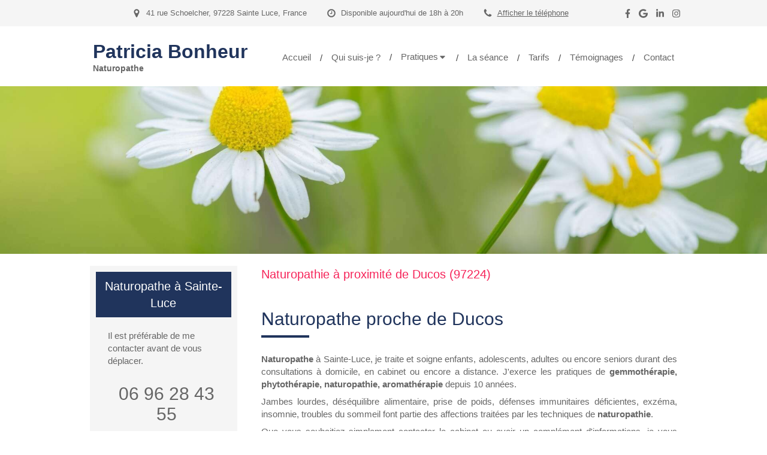

--- FILE ---
content_type: text/css
request_url: https://www.patricia-bonheur.fr/styles/pages/612467/1749487426/containers-specific-styles.css
body_size: 819
content:
.container_18425540_inner{background-repeat:no-repeat;-webkit-background-size:cover;-moz-background-size:cover;-o-background-size:cover;background-size:cover;background-position:center}@media(max-width: 992px){.container_18425540_inner{background-image:url(https://files.sbcdnsb.com/images/dfq3r4__MNVmqqpLcBnc_A/content/1749487426/1230756/1000/31c5b992a72827281d3020200506-3308604-1cgksw4.jpeg)}}@media(max-width: 1199px){.container_18425540_inner{background-image:url(https://files.sbcdnsb.com/images/dfq3r4__MNVmqqpLcBnc_A/content/1749487426/1230756/1200/31c5b992a72827281d3020200506-3308604-1cgksw4.jpeg)}}@media(min-width: 1200px){.container_18425540_inner{background-image:url(https://files.sbcdnsb.com/images/dfq3r4__MNVmqqpLcBnc_A/content/1749487426/1230756/2000/31c5b992a72827281d3020200506-3308604-1cgksw4.jpeg)}}.container_18425662_inner{position:relative}.container_18425662_inner:before{content:"";position:absolute;top:0;bottom:0;left:0;right:0;opacity:1}

--- FILE ---
content_type: text/javascript
request_url: https://assets.sbcdnsb.com/assets/themes/desktop/21/js/visitor-f7118836.js
body_size: 586
content:
var global=(()=>{var o=Object.defineProperty;var t=(i,e)=>o(i,"name",{value:e,configurable:!0});globalThis.appTheme=globalThis.appTheme||{};appTheme.FixedComponents=function(){function i(){this.$body=$("body"),this.$menu=$("#header_wrapper"),this.$topBar=$("#top-bar"),this.fixedMenuEnabled=this.$body.hasClass("menu_fixed"),this.fixedTopBarEnabled=this.$body.hasClass("top_bar_fixed"),this.$menu.length&&(this.menuOffset=this.$menu.offset(),this.menuOffsetTop=this.menuOffset.top,this.menuHeight=this.$menu[0].offsetHeight),this.$topBar.length&&(this.topBarOffset=this.$topBar.offset(),this.topBarOffsetTop=this.topBarOffset.top,this.topBarHeight=this.$topBar[0].offsetHeight),this.init()}return t(i,"FixedComponents"),i.prototype={fixMenu:t(function(e){this.fixedMenuEnabled&&(e>this.getMenuOffsetTop()?(this.$menu.css({position:"fixed",top:this.fixedTopBar()&&this.topBarHeight?this.topBarHeight:0,left:this.menuOffset.left,width:this.$menu[0].offsetWidth,zIndex:7200},100).addClass("menu_is_fixing"),$(".header-wrapper-mask").length==0&&($headerWrapperMask=$('<div class="header-wrapper-mask"></div>'),this.$menu.before($headerWrapperMask.css("height",this.menuHeight)))):(this.$menu.css({position:"static"}).removeClass("menu_is_fixing"),$(".header-wrapper-mask").remove()))},"fixMenu"),fixTopBar:t(function(e){this.fixedTopBarEnabled&&(e>this.topBarOffsetTop?this.$topBar.css({position:"fixed",top:0,left:this.topBarOffset.left,width:this.$topBar[0].offsetWidth,zIndex:7200},100).addClass("top_bar_is_fixing"):this.$topBar.css({position:"static"}).removeClass("top_bar_is_fixing"),this.setPaddingTop())},"fixTopBar"),fixComponents:t(function(){var e=this;$(document).scroll(function(){var s=$(window).scrollTop();e.fixMenu(s),e.fixTopBar(s)})},"fixComponents"),init:t(function(){(this.fixedMenuEnabled||this.fixedTopBarEnabled)&&this.fixComponents()},"init"),fixedMenu:t(function(){return this.$menu.hasClass("menu_is_fixing")},"fixedMenu"),fixedTopBar:t(function(){return this.$topBar.hasClass("top_bar_is_fixing")},"fixedTopBar"),getMenuOffsetTop:t(function(){var e=this.menuOffsetTop;return this.fixedTopBar()&&(e-=this.topBarHeight),e},"getMenuOffsetTop"),setPaddingTop:t(function(){paddingTop=0,this.fixedTopBar()&&(paddingTop+=this.topBarHeight),$("#body-container-inner").css("padding-top",paddingTop)},"setPaddingTop")},i}();globalThis.appTheme=globalThis.appTheme||{};appTheme.Header2=function(){function i(e){this.$html=$("#header2"),this.init()}return t(i,"Header2"),i.prototype={init:t(function(){this.adaptHeightToWindow()},"init"),adaptHeightToWindow:t(function(){$("body").hasClass("adapt_header2_height_to_window_on_desktop")&&this.$html.find(".sb-bloc-level-3:first").css("height",$(window).height()-this.$html.offset().top)},"adaptHeightToWindow")},i}();globalThis.appTheme=globalThis.appTheme||{};$(document).on("ready page:load",function(){var i=new appVisitor.Router;$(window).width()>=992&&(!i.isContextContent()&&!i.isContextPages()&&(appTheme.fixedComponents=new appTheme.FixedComponents),appTheme.header2=new appTheme.Header2)});})();
